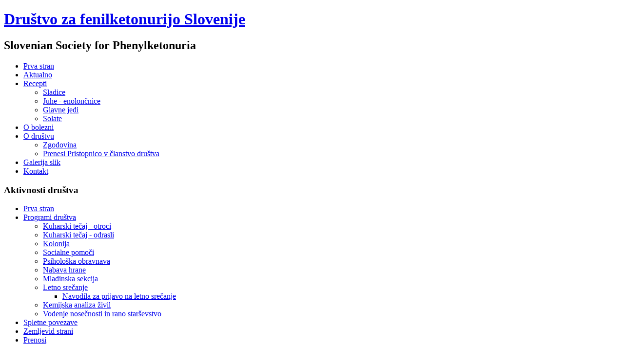

--- FILE ---
content_type: text/html; charset=utf-8
request_url: https://pku.si/aktualno
body_size: 4084
content:
<!DOCTYPE html>
<html dir="ltr" lang="sl-si">
<head>
      <base href="https://pku.si/aktualno" />
  <meta http-equiv="content-type" content="text/html; charset=utf-8" />
  <meta name="generator" content="Joomla! - Open Source Content Management" />
  <title>Aktualno - Društvo za fenilketonurio Slovenije </title>
  <link href="https://pku.si/aktualno" rel="canonical" />
  <link href="/aktualno?format=feed&amp;type=rss" rel="alternate" type="application/rss+xml" title="RSS 2.0" />
  <link href="/aktualno?format=feed&amp;type=atom" rel="alternate" type="application/atom+xml" title="Atom 1.0" />
  <link href="/templates/pku1x6d30/favicon.ico" rel="shortcut icon" type="image/vnd.microsoft.icon" />
  <link href="https://pku.si/component/search/?Itemid=95&amp;format=opensearch" rel="search" title="Išči Društvo za fenilketonurio Slovenije" type="application/opensearchdescription+xml" />
  <script src="/media/jui/js/jquery.min.js" type="text/javascript"></script>
  <script src="/media/jui/js/jquery-noconflict.js" type="text/javascript"></script>
  <script src="/media/jui/js/jquery-migrate.min.js" type="text/javascript"></script>
  <script src="/media/system/js/caption.js" type="text/javascript"></script>
  <script src="/media/system/js/core.js" type="text/javascript"></script>
  <script src="/media/jui/js/bootstrap.min.js" type="text/javascript"></script>
  <script src="/media/system/js/mootools-core.js" type="text/javascript"></script>
  <script src="/media/system/js/mootools-more.js" type="text/javascript"></script>
  <script type="text/javascript">
jQuery(window).on('load',  function() {
				new JCaption('img.caption');
			});jQuery(document).ready(function(){
	jQuery('.hasTooltip').tooltip({"html": true,"container": "body"});
});
  </script>

    <link rel="stylesheet" href="/templates/system/css/system.css" />
    <link rel="stylesheet" href="/templates/system/css/general.css" />

    <!-- Created by Artisteer v4.3.0.60745 -->
    
    
    <meta name="viewport" content="initial-scale = 1.0, maximum-scale = 1.0, user-scalable = no, width = device-width" />

    <!--[if lt IE 9]><script src="https://html5shiv.googlecode.com/svn/trunk/html5.js"></script><![endif]-->
    <link rel="stylesheet" href="/templates/pku1x6d30/css/template.css" media="screen" type="text/css" />
    <!--[if lte IE 7]><link rel="stylesheet" href="/templates/pku1x6d30/css/template.ie7.css" media="screen" /><![endif]-->
    <link rel="stylesheet" href="/templates/pku1x6d30/css/template.responsive.css" media="all" type="text/css" />

<link rel="shortcut icon" href="/templates/pku1x6d30/favicon.ico" type="image/x-icon" />
    <script>if ('undefined' != typeof jQuery) document._artxJQueryBackup = jQuery;</script>
    <script src="/templates/pku1x6d30/jquery.js"></script>
    <script>jQuery.noConflict();</script>

    <script src="/templates/pku1x6d30/script.js"></script>
    <script src="/templates/pku1x6d30/script.responsive.js"></script>
    <script src="/templates/pku1x6d30/modules.js"></script>
        <script>if (document._artxJQueryBackup) jQuery = document._artxJQueryBackup;</script>


<meta name="google-site-verification" content="" />

<script type="text/javascript">
 var _gaq = _gaq || [];
 _gaq.push(['_setAccount', 'UA-44637189-1']);
 _gaq.push(['_gat._anonymizeIp']);
_gaq.push(['_trackPageview']);
					
 (function() {
  var ga = document.createElement('script'); ga.type = 'text/javascript'; ga.async = true;
  ga.src = ('https:' == document.location.protocol ? 'https://ssl' : 'http://www') + '.google-analytics.com/ga.js';
  var s = document.getElementsByTagName('script')[0]; s.parentNode.insertBefore(ga, s);
 })();
</script>

</head>
<body>

<div id="art-main">
<header class="art-header">
    <div class="art-shapes">
        <div class="art-object521825112"></div>

            </div>

<h1 class="art-headline">
    <a href="/">Društvo za fenilketonurijo Slovenije</a>
</h1>
<h2 class="art-slogan">Slovenian Society for Phenylketonuria</h2>





                
                    
</header>
<nav class="art-nav">
    
<ul class="art-hmenu"><li class="item-28"><a href="/">Prva stran</a></li><li class="item-95 current active"><a class=" active" href="/aktualno">Aktualno</a></li><li class="item-355 deeper parent"><a href="/recepti">Recepti</a><ul><li class="item-356"><a href="/recepti/sladice">Sladice</a></li><li class="item-357"><a href="/recepti/juhe-enoloncnice">Juhe - enolončnice</a></li><li class="item-358"><a href="/recepti/glavne-jedi">Glavne jedi</a></li><li class="item-359"><a href="/recepti/solate">Solate</a></li></ul></li><li class="item-266"><a href="/o-bolezni">O bolezni</a></li><li class="item-91 deeper parent"><a href="/o-drustvu-sp-293053149">O društvu</a><ul><li class="item-92"><a href="/o-drustvu-sp-293053149/zgodovina">Zgodovina</a></li><li class="item-313"><a href="/o-drustvu-sp-293053149/prenesi-pristopnico-v-clanstvo-drustva">Prenesi Pristopnico v članstvo društva</a></li></ul></li><li class="item-75"><a href="/galerija-slik">Galerija slik</a></li><li class="item-56"><a href="/kontakt">Kontakt</a></li></ul> 
    </nav>
<div class="art-sheet clearfix">
            <div class="art-layout-wrapper">
                <div class="art-content-layout">
                    <div class="art-content-layout-row">
                        <div class="art-layout-cell art-sidebar1">
<div class="art-block clearfix_menu"><div class="art-blockheader"><h3 class="t">Aktivnosti društva</h3></div><div class="art-blockcontent"><ul class="menu"><li class="item-196"><a href="/">Prva stran</a></li><li class="item-73 deeper parent"><a href="/programi-drustva">Programi društva</a><ul><li class="item-76"><a href="/programi-drustva/kuharski-tecaj-otroci">Kuharski tečaj - otroci</a></li><li class="item-80"><a href="/programi-drustva/kuharski-tecaj-odrasli">Kuharski tečaj - odrasli</a></li><li class="item-82"><a href="/programi-drustva/kolonija">Kolonija</a></li><li class="item-88"><a href="/programi-drustva/socialne-pomoci">Socialne pomoči</a></li><li class="item-87"><a href="/programi-drustva/psiholoska-obravnava">Psihološka obravnava</a></li><li class="item-85"><a href="/programi-drustva/nabava-hrane">Nabava hrane</a></li><li class="item-84"><a href="/programi-drustva/mladinska-sekcija">Mladinska sekcija</a></li><li class="item-83 deeper parent"><a href="/programi-drustva/letno-srecanje">Letno srečanje</a><ul><li class="item-361"><a href="/programi-drustva/letno-srecanje/navodila-za-prijavo-na-letno-srecanje">Navodila za prijavo na letno srečanje</a></li></ul></li><li class="item-81"><a href="/programi-drustva/kemijska-analiza-zivil">Kemijska analiza živil</a></li><li class="item-89"><a href="/programi-drustva/vodenje-nosecnosti">Vodenje nosečnosti in rano starševstvo</a></li></ul></li><li class="item-79"><a href="/spletne-povezave">Spletne povezave</a></li><li class="item-90"><a href="/zemljevid-strani">Zemljevid strani</a></li><li class="item-93"><a href="/download">Prenosi</a></li></ul></div></div><div class="art-block clearfix"><div class="art-blockheader"><h3 class="t">Prisotnost</h3></div><div class="art-blockcontent"><p>Na strani je 43&#160;gostov in ni članov .</p></div></div>



                        </div>
                        <div class="art-layout-cell art-content">
<article class="art-post art-messages"><div class="art-postcontent clearfix">
<div id="system-message-container">
</div></div></article><article class="art-post"><div class="art-postcontent clearfix"><div class="category-list">

<div>
	<div class="content-category">
															

<form action="https://pku.si/aktualno" method="post" name="adminForm" id="adminForm" class="form-inline">
		<fieldset class="filters btn-toolbar clearfix">
							<div class="btn-group pull-right">
				<label for="limit" class="element-invisible">
					Prikaži #				</label>
				<select id="limit" name="limit" class="inputbox input-mini" size="1" onchange="this.form.submit()">
	<option value="5">5</option>
	<option value="10" selected="selected">10</option>
	<option value="15">15</option>
	<option value="20">20</option>
	<option value="25">25</option>
	<option value="30">30</option>
	<option value="50">50 </option>
	<option value="100">100 </option>
	<option value="0">Vsi</option>
</select>
			</div>
		
		<input type="hidden" name="filter_order" value="" />
		<input type="hidden" name="filter_order_Dir" value="" />
		<input type="hidden" name="limitstart" value="" />
		<input type="hidden" name="task" value="" />
	</fieldset>
	
	<table class="category table table-striped table-bordered table-hover">
				<thead>
			<tr>
				<th id="categorylist_header_title">
					<a href="#" onclick="Joomla.tableOrdering('a.title','asc','');return false;" class="hasTip" title="&lt;strong&gt;Naslov&lt;/strong&gt;&lt;br /&gt;Razporedi po kolumnah">Naslov</a>				</th>
													<th id="categorylist_header_author">
						<a href="#" onclick="Joomla.tableOrdering('author','asc','');return false;" class="hasTip" title="&lt;strong&gt;Avtor&lt;/strong&gt;&lt;br /&gt;Razporedi po kolumnah">Avtor</a>					</th>
													<th id="categorylist_header_hits">
						<a href="#" onclick="Joomla.tableOrdering('a.hits','asc','');return false;" class="hasTip" title="&lt;strong&gt;Zadetkov&lt;/strong&gt;&lt;br /&gt;Razporedi po kolumnah">Zadetkov</a>					</th>
											</tr>
		</thead>
				<tbody>
											<tr class="cat-list-row0" >
									<td headers="categorylist_header_title" class="list-title">
													<a href="/aktualno/146-nove-pristopne-izjave-za-clanstvo-v-drustvu">
								Nove pristopne izjave za članstvo v društvu							</a>
																													</td>
																<td headers="categorylist_header_author" class="list-author">
																																								Napisal Super User																					</td>
																<td headers="categorylist_header_hits" class="list-hits">
							<span class="badge badge-info">
								Hits: 1014							</span>
						</td>
														</tr>
											<tr class="cat-list-row1" >
									<td headers="categorylist_header_title" class="list-title">
													<a href="/aktualno/142-knjizica-receptov">
								Knjižica receptov							</a>
																													</td>
																<td headers="categorylist_header_author" class="list-author">
																																								Napisal Milan Gregorčič																					</td>
																<td headers="categorylist_header_hits" class="list-hits">
							<span class="badge badge-info">
								Hits: 1727							</span>
						</td>
														</tr>
											<tr class="cat-list-row0" >
									<td headers="categorylist_header_title" class="list-title">
													<a href="/aktualno/136-pismo-za-pku-clane-dr-tansek">
								Pismo za PKU člane dr. Tanšek							</a>
																													</td>
																<td headers="categorylist_header_author" class="list-author">
																																								Napisal Super User																					</td>
																<td headers="categorylist_header_hits" class="list-hits">
							<span class="badge badge-info">
								Hits: 2085							</span>
						</td>
														</tr>
											<tr class="cat-list-row1" >
									<td headers="categorylist_header_title" class="list-title">
													<a href="/aktualno/133-posnetek-webinarja-pku-in-prehrana">
								Posnetek webinarja &quot;PKU in prehrana&quot;							</a>
																													</td>
																<td headers="categorylist_header_author" class="list-author">
																																								Napisal Super User																					</td>
																<td headers="categorylist_header_hits" class="list-hits">
							<span class="badge badge-info">
								Hits: 2038							</span>
						</td>
														</tr>
											<tr class="cat-list-row0" >
									<td headers="categorylist_header_title" class="list-title">
													<a href="/aktualno/127-donacija-dela-dohodnine">
								DONACIJA DELA DOHODNINE							</a>
																													</td>
																<td headers="categorylist_header_author" class="list-author">
																																								Napisal Super User																					</td>
																<td headers="categorylist_header_hits" class="list-hits">
							<span class="badge badge-info">
								Hits: 2563							</span>
						</td>
														</tr>
											<tr class="cat-list-row1" >
									<td headers="categorylist_header_title" class="list-title">
													<a href="/aktualno/126-facebook-skupina">
								Facebook skupina							</a>
																													</td>
																<td headers="categorylist_header_author" class="list-author">
																																								Napisal Super User																					</td>
																<td headers="categorylist_header_hits" class="list-hits">
							<span class="badge badge-info">
								Hits: 3068							</span>
						</td>
														</tr>
											<tr class="cat-list-row0" >
									<td headers="categorylist_header_title" class="list-title">
													<a href="/aktualno/95-aktualne-novice-april">
								Aktualne novice April							</a>
																													</td>
																<td headers="categorylist_header_author" class="list-author">
																																								Napisal Milan Gregorčič																					</td>
																<td headers="categorylist_header_hits" class="list-hits">
							<span class="badge badge-info">
								Hits: 4625							</span>
						</td>
														</tr>
											<tr class="cat-list-row1" >
									<td headers="categorylist_header_title" class="list-title">
													<a href="/aktualno/93-aktualne-novice">
								Aktualne novice Marec							</a>
																													</td>
																<td headers="categorylist_header_author" class="list-author">
																																								Napisal Milan Gregorčič																					</td>
																<td headers="categorylist_header_hits" class="list-hits">
							<span class="badge badge-info">
								Hits: 3900							</span>
						</td>
														</tr>
											<tr class="cat-list-row0" >
									<td headers="categorylist_header_title" class="list-title">
													<a href="/aktualno/62-novi-sir-na-triu">
								Novi sir na tržišču							</a>
																													</td>
																<td headers="categorylist_header_author" class="list-author">
													</td>
																<td headers="categorylist_header_hits" class="list-hits">
							<span class="badge badge-info">
								Hits: 9133							</span>
						</td>
														</tr>
											<tr class="cat-list-row1" >
									<td headers="categorylist_header_title" class="list-title">
													<a href="/aktualno/52-metax-postnina">
								MetaX - poštnina							</a>
																													</td>
																<td headers="categorylist_header_author" class="list-author">
													</td>
																<td headers="categorylist_header_hits" class="list-hits">
							<span class="badge badge-info">
								Hits: 10348							</span>
						</td>
														</tr>
					</tbody>
	</table>


	</form>

					<div class="cat-children">
				<h3>
					Podkategorije				</h3>

				
			
		<div class="last">
									<h3 class="page-header item-title"><a href="/aktualno/3-nosvosti">
				Novosti</a>
				
										</h3>
												<div class="category-desc">
						<html />					</div>
							
			
		</div>
						</div>
			</div>
</div>


</div></div></article>


                        </div>
                        <div class="art-layout-cell art-sidebar2">
<div class="art-block clearfix"><div class="art-blockcontent"><form action="/aktualno" class="art-search" method="post">
	<div class="search">
		<label for="mod-search-searchword">Išči...</label><input name="searchword" id="mod-search-searchword" maxlength="20"  class="inputbox" type="text" size="20" value="Iskanje..."  onblur="if (this.value=='') this.value='Iskanje...';" onfocus="if (this.value=='Iskanje...') this.value='';" /><input type="submit" value="Išči" class="button art-search-button  art-button" onclick="this.form.searchword.focus();" />	<input type="hidden" name="task" value="search" />
	<input type="hidden" name="option" value="com_search" />
	<input type="hidden" name="Itemid" value="95" />
	</div>
</form></div></div><div class="art-block clearfix"><div class="art-blockheader"><h3 class="t">Najnovejše</h3></div><div class="art-blockcontent"><ul class="latestnews">
	<li itemscope itemtype="http://schema.org/Article">
		<a href="/programi-drustva/letno-srecanje/navodila-za-prijavo-na-letno-srecanje" itemprop="url">
			<span itemprop="name">
				Navodila za prijavo na letno srečanje			</span>
		</a>
	</li>
	<li itemscope itemtype="http://schema.org/Article">
		<a href="/aktualno/146-nove-pristopne-izjave-za-clanstvo-v-drustvu" itemprop="url">
			<span itemprop="name">
				Nove pristopne izjave za članstvo v društvu			</span>
		</a>
	</li>
	<li itemscope itemtype="http://schema.org/Article">
		<a href="/aktualno/142-knjizica-receptov" itemprop="url">
			<span itemprop="name">
				Knjižica receptov			</span>
		</a>
	</li>
	<li itemscope itemtype="http://schema.org/Article">
		<a href="/aktualno/136-pismo-za-pku-clane-dr-tansek" itemprop="url">
			<span itemprop="name">
				Pismo za PKU člane dr. Tanšek			</span>
		</a>
	</li>
	<li itemscope itemtype="http://schema.org/Article">
		<a href="/aktualno/133-posnetek-webinarja-pku-in-prehrana" itemprop="url">
			<span itemprop="name">
				Posnetek webinarja "PKU in prehrana"			</span>
		</a>
	</li>
	<li itemscope itemtype="http://schema.org/Article">
		<a href="/aktualno/127-donacija-dela-dohodnine" itemprop="url">
			<span itemprop="name">
				DONACIJA DELA DOHODNINE			</span>
		</a>
	</li>
	<li itemscope itemtype="http://schema.org/Article">
		<a href="/aktualno/126-facebook-skupina" itemprop="url">
			<span itemprop="name">
				Facebook skupina			</span>
		</a>
	</li>
	<li itemscope itemtype="http://schema.org/Article">
		<a href="/recepti/solate/122-krompirjeva-solata" itemprop="url">
			<span itemprop="name">
				Krompirjeva solata			</span>
		</a>
	</li>
	<li itemscope itemtype="http://schema.org/Article">
		<a href="/recepti/juhe-enoloncnice/121-kremna-korenckova-juha-s-paradizniki" itemprop="url">
			<span itemprop="name">
				Kremna korenčkova juha s paradižniki			</span>
		</a>
	</li>
	<li itemscope itemtype="http://schema.org/Article">
		<a href="/recepti/glavne-jedi/120-ocvirkovi-cmoki" itemprop="url">
			<span itemprop="name">
				Ocvirkovi cmoki			</span>
		</a>
	</li>
</ul></div></div>

                        </div>
                    </div>
                </div>
            </div>

<footer class="art-footer">
<p>Copyright © 2012 by VEGSScreativeSTUDIO . All Rights Reserved.</p>
</footer>

    </div>
    <p class="art-page-footer">
        <span id="art-footnote-links">Designed by <a href="http://www.vegss.si" target="_blank">Milan Gregorcic</a>.</span>
    </p>
</div>


<div style="font-size:11px; margin:5px auto 0; clear:both; text-align:center;">Our website is protected by <a href="http://www.webdevelopmentconsultancy.com/joomla-extensions/dmc-firewall.html" target="_blank">DMC Firewall!</a></div>
</body>
</html>